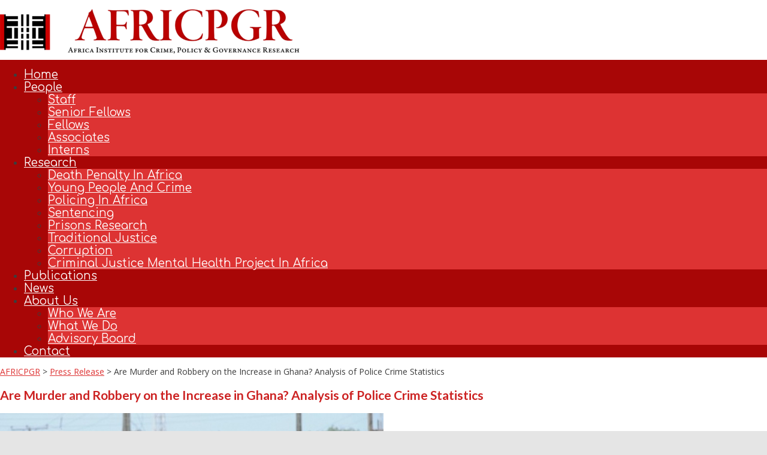

--- FILE ---
content_type: text/html; charset=UTF-8
request_url: https://africpgr.org/press-release/are-murder-and-robbery-on-the-increase-in-ghana-analysis-of-police-crime-statistics/
body_size: 13406
content:
<!DOCTYPE html>
<html lang="en">
<head>
	<meta charset="UTF-8">
	<meta name="viewport" content="width=device-width, initial-scale=1">
	<link rel="profile" href="https://gmpg.org/xfn/11">
	<link rel="pingback" href="https://cccj-africa.org/xmlrpc.php">
	<title>Are Murder and Robbery on the Increase in Ghana? Analysis of Police Crime Statistics &#8211; AFRICPGR</title>
<meta name='robots' content='max-image-preview:large' />
	<style>img:is([sizes="auto" i], [sizes^="auto," i]) { contain-intrinsic-size: 3000px 1500px }</style>
	<link rel='dns-prefetch' href='//cccj-africa.org' />
<link rel='dns-prefetch' href='//fonts.googleapis.com' />
<link rel="alternate" type="application/rss+xml" title="AFRICPGR &raquo; Feed" href="https://cccj-africa.org/feed/" />
<link rel="alternate" type="application/rss+xml" title="AFRICPGR &raquo; Comments Feed" href="https://cccj-africa.org/comments/feed/" />
<script type="text/javascript">
/* <![CDATA[ */
window._wpemojiSettings = {"baseUrl":"https:\/\/s.w.org\/images\/core\/emoji\/16.0.1\/72x72\/","ext":".png","svgUrl":"https:\/\/s.w.org\/images\/core\/emoji\/16.0.1\/svg\/","svgExt":".svg","source":{"concatemoji":"https:\/\/cccj-africa.org\/wp-includes\/js\/wp-emoji-release.min.js?ver=6.8.3"}};
/*! This file is auto-generated */
!function(s,n){var o,i,e;function c(e){try{var t={supportTests:e,timestamp:(new Date).valueOf()};sessionStorage.setItem(o,JSON.stringify(t))}catch(e){}}function p(e,t,n){e.clearRect(0,0,e.canvas.width,e.canvas.height),e.fillText(t,0,0);var t=new Uint32Array(e.getImageData(0,0,e.canvas.width,e.canvas.height).data),a=(e.clearRect(0,0,e.canvas.width,e.canvas.height),e.fillText(n,0,0),new Uint32Array(e.getImageData(0,0,e.canvas.width,e.canvas.height).data));return t.every(function(e,t){return e===a[t]})}function u(e,t){e.clearRect(0,0,e.canvas.width,e.canvas.height),e.fillText(t,0,0);for(var n=e.getImageData(16,16,1,1),a=0;a<n.data.length;a++)if(0!==n.data[a])return!1;return!0}function f(e,t,n,a){switch(t){case"flag":return n(e,"\ud83c\udff3\ufe0f\u200d\u26a7\ufe0f","\ud83c\udff3\ufe0f\u200b\u26a7\ufe0f")?!1:!n(e,"\ud83c\udde8\ud83c\uddf6","\ud83c\udde8\u200b\ud83c\uddf6")&&!n(e,"\ud83c\udff4\udb40\udc67\udb40\udc62\udb40\udc65\udb40\udc6e\udb40\udc67\udb40\udc7f","\ud83c\udff4\u200b\udb40\udc67\u200b\udb40\udc62\u200b\udb40\udc65\u200b\udb40\udc6e\u200b\udb40\udc67\u200b\udb40\udc7f");case"emoji":return!a(e,"\ud83e\udedf")}return!1}function g(e,t,n,a){var r="undefined"!=typeof WorkerGlobalScope&&self instanceof WorkerGlobalScope?new OffscreenCanvas(300,150):s.createElement("canvas"),o=r.getContext("2d",{willReadFrequently:!0}),i=(o.textBaseline="top",o.font="600 32px Arial",{});return e.forEach(function(e){i[e]=t(o,e,n,a)}),i}function t(e){var t=s.createElement("script");t.src=e,t.defer=!0,s.head.appendChild(t)}"undefined"!=typeof Promise&&(o="wpEmojiSettingsSupports",i=["flag","emoji"],n.supports={everything:!0,everythingExceptFlag:!0},e=new Promise(function(e){s.addEventListener("DOMContentLoaded",e,{once:!0})}),new Promise(function(t){var n=function(){try{var e=JSON.parse(sessionStorage.getItem(o));if("object"==typeof e&&"number"==typeof e.timestamp&&(new Date).valueOf()<e.timestamp+604800&&"object"==typeof e.supportTests)return e.supportTests}catch(e){}return null}();if(!n){if("undefined"!=typeof Worker&&"undefined"!=typeof OffscreenCanvas&&"undefined"!=typeof URL&&URL.createObjectURL&&"undefined"!=typeof Blob)try{var e="postMessage("+g.toString()+"("+[JSON.stringify(i),f.toString(),p.toString(),u.toString()].join(",")+"));",a=new Blob([e],{type:"text/javascript"}),r=new Worker(URL.createObjectURL(a),{name:"wpTestEmojiSupports"});return void(r.onmessage=function(e){c(n=e.data),r.terminate(),t(n)})}catch(e){}c(n=g(i,f,p,u))}t(n)}).then(function(e){for(var t in e)n.supports[t]=e[t],n.supports.everything=n.supports.everything&&n.supports[t],"flag"!==t&&(n.supports.everythingExceptFlag=n.supports.everythingExceptFlag&&n.supports[t]);n.supports.everythingExceptFlag=n.supports.everythingExceptFlag&&!n.supports.flag,n.DOMReady=!1,n.readyCallback=function(){n.DOMReady=!0}}).then(function(){return e}).then(function(){var e;n.supports.everything||(n.readyCallback(),(e=n.source||{}).concatemoji?t(e.concatemoji):e.wpemoji&&e.twemoji&&(t(e.twemoji),t(e.wpemoji)))}))}((window,document),window._wpemojiSettings);
/* ]]> */
</script>
<link rel='stylesheet' id='js_composer_front-css' href='https://cccj-africa.org/wp-content/plugins/js_composer/assets/css/js_composer.min.css?ver=4.11.2.1' type='text/css' media='all' />
<style id='wp-emoji-styles-inline-css' type='text/css'>

	img.wp-smiley, img.emoji {
		display: inline !important;
		border: none !important;
		box-shadow: none !important;
		height: 1em !important;
		width: 1em !important;
		margin: 0 0.07em !important;
		vertical-align: -0.1em !important;
		background: none !important;
		padding: 0 !important;
	}
</style>
<link rel='stylesheet' id='wp-block-library-css' href='https://cccj-africa.org/wp-includes/css/dist/block-library/style.min.css?ver=6.8.3' type='text/css' media='all' />
<style id='classic-theme-styles-inline-css' type='text/css'>
/*! This file is auto-generated */
.wp-block-button__link{color:#fff;background-color:#32373c;border-radius:9999px;box-shadow:none;text-decoration:none;padding:calc(.667em + 2px) calc(1.333em + 2px);font-size:1.125em}.wp-block-file__button{background:#32373c;color:#fff;text-decoration:none}
</style>
<style id='global-styles-inline-css' type='text/css'>
:root{--wp--preset--aspect-ratio--square: 1;--wp--preset--aspect-ratio--4-3: 4/3;--wp--preset--aspect-ratio--3-4: 3/4;--wp--preset--aspect-ratio--3-2: 3/2;--wp--preset--aspect-ratio--2-3: 2/3;--wp--preset--aspect-ratio--16-9: 16/9;--wp--preset--aspect-ratio--9-16: 9/16;--wp--preset--color--black: #000000;--wp--preset--color--cyan-bluish-gray: #abb8c3;--wp--preset--color--white: #ffffff;--wp--preset--color--pale-pink: #f78da7;--wp--preset--color--vivid-red: #cf2e2e;--wp--preset--color--luminous-vivid-orange: #ff6900;--wp--preset--color--luminous-vivid-amber: #fcb900;--wp--preset--color--light-green-cyan: #7bdcb5;--wp--preset--color--vivid-green-cyan: #00d084;--wp--preset--color--pale-cyan-blue: #8ed1fc;--wp--preset--color--vivid-cyan-blue: #0693e3;--wp--preset--color--vivid-purple: #9b51e0;--wp--preset--gradient--vivid-cyan-blue-to-vivid-purple: linear-gradient(135deg,rgba(6,147,227,1) 0%,rgb(155,81,224) 100%);--wp--preset--gradient--light-green-cyan-to-vivid-green-cyan: linear-gradient(135deg,rgb(122,220,180) 0%,rgb(0,208,130) 100%);--wp--preset--gradient--luminous-vivid-amber-to-luminous-vivid-orange: linear-gradient(135deg,rgba(252,185,0,1) 0%,rgba(255,105,0,1) 100%);--wp--preset--gradient--luminous-vivid-orange-to-vivid-red: linear-gradient(135deg,rgba(255,105,0,1) 0%,rgb(207,46,46) 100%);--wp--preset--gradient--very-light-gray-to-cyan-bluish-gray: linear-gradient(135deg,rgb(238,238,238) 0%,rgb(169,184,195) 100%);--wp--preset--gradient--cool-to-warm-spectrum: linear-gradient(135deg,rgb(74,234,220) 0%,rgb(151,120,209) 20%,rgb(207,42,186) 40%,rgb(238,44,130) 60%,rgb(251,105,98) 80%,rgb(254,248,76) 100%);--wp--preset--gradient--blush-light-purple: linear-gradient(135deg,rgb(255,206,236) 0%,rgb(152,150,240) 100%);--wp--preset--gradient--blush-bordeaux: linear-gradient(135deg,rgb(254,205,165) 0%,rgb(254,45,45) 50%,rgb(107,0,62) 100%);--wp--preset--gradient--luminous-dusk: linear-gradient(135deg,rgb(255,203,112) 0%,rgb(199,81,192) 50%,rgb(65,88,208) 100%);--wp--preset--gradient--pale-ocean: linear-gradient(135deg,rgb(255,245,203) 0%,rgb(182,227,212) 50%,rgb(51,167,181) 100%);--wp--preset--gradient--electric-grass: linear-gradient(135deg,rgb(202,248,128) 0%,rgb(113,206,126) 100%);--wp--preset--gradient--midnight: linear-gradient(135deg,rgb(2,3,129) 0%,rgb(40,116,252) 100%);--wp--preset--font-size--small: 13px;--wp--preset--font-size--medium: 20px;--wp--preset--font-size--large: 36px;--wp--preset--font-size--x-large: 42px;--wp--preset--spacing--20: 0.44rem;--wp--preset--spacing--30: 0.67rem;--wp--preset--spacing--40: 1rem;--wp--preset--spacing--50: 1.5rem;--wp--preset--spacing--60: 2.25rem;--wp--preset--spacing--70: 3.38rem;--wp--preset--spacing--80: 5.06rem;--wp--preset--shadow--natural: 6px 6px 9px rgba(0, 0, 0, 0.2);--wp--preset--shadow--deep: 12px 12px 50px rgba(0, 0, 0, 0.4);--wp--preset--shadow--sharp: 6px 6px 0px rgba(0, 0, 0, 0.2);--wp--preset--shadow--outlined: 6px 6px 0px -3px rgba(255, 255, 255, 1), 6px 6px rgba(0, 0, 0, 1);--wp--preset--shadow--crisp: 6px 6px 0px rgba(0, 0, 0, 1);}:where(.is-layout-flex){gap: 0.5em;}:where(.is-layout-grid){gap: 0.5em;}body .is-layout-flex{display: flex;}.is-layout-flex{flex-wrap: wrap;align-items: center;}.is-layout-flex > :is(*, div){margin: 0;}body .is-layout-grid{display: grid;}.is-layout-grid > :is(*, div){margin: 0;}:where(.wp-block-columns.is-layout-flex){gap: 2em;}:where(.wp-block-columns.is-layout-grid){gap: 2em;}:where(.wp-block-post-template.is-layout-flex){gap: 1.25em;}:where(.wp-block-post-template.is-layout-grid){gap: 1.25em;}.has-black-color{color: var(--wp--preset--color--black) !important;}.has-cyan-bluish-gray-color{color: var(--wp--preset--color--cyan-bluish-gray) !important;}.has-white-color{color: var(--wp--preset--color--white) !important;}.has-pale-pink-color{color: var(--wp--preset--color--pale-pink) !important;}.has-vivid-red-color{color: var(--wp--preset--color--vivid-red) !important;}.has-luminous-vivid-orange-color{color: var(--wp--preset--color--luminous-vivid-orange) !important;}.has-luminous-vivid-amber-color{color: var(--wp--preset--color--luminous-vivid-amber) !important;}.has-light-green-cyan-color{color: var(--wp--preset--color--light-green-cyan) !important;}.has-vivid-green-cyan-color{color: var(--wp--preset--color--vivid-green-cyan) !important;}.has-pale-cyan-blue-color{color: var(--wp--preset--color--pale-cyan-blue) !important;}.has-vivid-cyan-blue-color{color: var(--wp--preset--color--vivid-cyan-blue) !important;}.has-vivid-purple-color{color: var(--wp--preset--color--vivid-purple) !important;}.has-black-background-color{background-color: var(--wp--preset--color--black) !important;}.has-cyan-bluish-gray-background-color{background-color: var(--wp--preset--color--cyan-bluish-gray) !important;}.has-white-background-color{background-color: var(--wp--preset--color--white) !important;}.has-pale-pink-background-color{background-color: var(--wp--preset--color--pale-pink) !important;}.has-vivid-red-background-color{background-color: var(--wp--preset--color--vivid-red) !important;}.has-luminous-vivid-orange-background-color{background-color: var(--wp--preset--color--luminous-vivid-orange) !important;}.has-luminous-vivid-amber-background-color{background-color: var(--wp--preset--color--luminous-vivid-amber) !important;}.has-light-green-cyan-background-color{background-color: var(--wp--preset--color--light-green-cyan) !important;}.has-vivid-green-cyan-background-color{background-color: var(--wp--preset--color--vivid-green-cyan) !important;}.has-pale-cyan-blue-background-color{background-color: var(--wp--preset--color--pale-cyan-blue) !important;}.has-vivid-cyan-blue-background-color{background-color: var(--wp--preset--color--vivid-cyan-blue) !important;}.has-vivid-purple-background-color{background-color: var(--wp--preset--color--vivid-purple) !important;}.has-black-border-color{border-color: var(--wp--preset--color--black) !important;}.has-cyan-bluish-gray-border-color{border-color: var(--wp--preset--color--cyan-bluish-gray) !important;}.has-white-border-color{border-color: var(--wp--preset--color--white) !important;}.has-pale-pink-border-color{border-color: var(--wp--preset--color--pale-pink) !important;}.has-vivid-red-border-color{border-color: var(--wp--preset--color--vivid-red) !important;}.has-luminous-vivid-orange-border-color{border-color: var(--wp--preset--color--luminous-vivid-orange) !important;}.has-luminous-vivid-amber-border-color{border-color: var(--wp--preset--color--luminous-vivid-amber) !important;}.has-light-green-cyan-border-color{border-color: var(--wp--preset--color--light-green-cyan) !important;}.has-vivid-green-cyan-border-color{border-color: var(--wp--preset--color--vivid-green-cyan) !important;}.has-pale-cyan-blue-border-color{border-color: var(--wp--preset--color--pale-cyan-blue) !important;}.has-vivid-cyan-blue-border-color{border-color: var(--wp--preset--color--vivid-cyan-blue) !important;}.has-vivid-purple-border-color{border-color: var(--wp--preset--color--vivid-purple) !important;}.has-vivid-cyan-blue-to-vivid-purple-gradient-background{background: var(--wp--preset--gradient--vivid-cyan-blue-to-vivid-purple) !important;}.has-light-green-cyan-to-vivid-green-cyan-gradient-background{background: var(--wp--preset--gradient--light-green-cyan-to-vivid-green-cyan) !important;}.has-luminous-vivid-amber-to-luminous-vivid-orange-gradient-background{background: var(--wp--preset--gradient--luminous-vivid-amber-to-luminous-vivid-orange) !important;}.has-luminous-vivid-orange-to-vivid-red-gradient-background{background: var(--wp--preset--gradient--luminous-vivid-orange-to-vivid-red) !important;}.has-very-light-gray-to-cyan-bluish-gray-gradient-background{background: var(--wp--preset--gradient--very-light-gray-to-cyan-bluish-gray) !important;}.has-cool-to-warm-spectrum-gradient-background{background: var(--wp--preset--gradient--cool-to-warm-spectrum) !important;}.has-blush-light-purple-gradient-background{background: var(--wp--preset--gradient--blush-light-purple) !important;}.has-blush-bordeaux-gradient-background{background: var(--wp--preset--gradient--blush-bordeaux) !important;}.has-luminous-dusk-gradient-background{background: var(--wp--preset--gradient--luminous-dusk) !important;}.has-pale-ocean-gradient-background{background: var(--wp--preset--gradient--pale-ocean) !important;}.has-electric-grass-gradient-background{background: var(--wp--preset--gradient--electric-grass) !important;}.has-midnight-gradient-background{background: var(--wp--preset--gradient--midnight) !important;}.has-small-font-size{font-size: var(--wp--preset--font-size--small) !important;}.has-medium-font-size{font-size: var(--wp--preset--font-size--medium) !important;}.has-large-font-size{font-size: var(--wp--preset--font-size--large) !important;}.has-x-large-font-size{font-size: var(--wp--preset--font-size--x-large) !important;}
:where(.wp-block-post-template.is-layout-flex){gap: 1.25em;}:where(.wp-block-post-template.is-layout-grid){gap: 1.25em;}
:where(.wp-block-columns.is-layout-flex){gap: 2em;}:where(.wp-block-columns.is-layout-grid){gap: 2em;}
:root :where(.wp-block-pullquote){font-size: 1.5em;line-height: 1.6;}
</style>
<link rel='stylesheet' id='awsm-team-css' href='https://cccj-africa.org/wp-content/plugins/awsm-team-pro/css/team.min.css?ver=1.1' type='text/css' media='all' />
<link rel='stylesheet' id='contact-form-7-css' href='https://cccj-africa.org/wp-content/plugins/contact-form-7/includes/css/styles.css?ver=6.1.2' type='text/css' media='all' />
<link rel='stylesheet' id='ctf_styles-css' href='https://cccj-africa.org/wp-content/plugins/custom-twitter-feeds/css/ctf-styles.min.css?ver=2.3.1' type='text/css' media='all' />
<link rel='stylesheet' id='fontsforwebstyle-css' href='https://cccj-africa.org/wp-content/plugins/font/css/fontsforwebstyle.css?pver=7.5.1&#038;ver=6.8.3' type='text/css' media='all' />
<link rel='stylesheet' id='jquery-ui-css' href='https://cccj-africa.org/wp-content/plugins/font/css/start/jquery-ui-1.8.14.custom.css?ver=6.8.3' type='text/css' media='all' />
<link rel='stylesheet' id='colorpicker2-css' href='https://cccj-africa.org/wp-content/plugins/font/css/colorpicker.css?ver=6.8.3' type='text/css' media='all' />
<link rel='stylesheet' id='rotatingtweets-css' href='https://cccj-africa.org/wp-content/plugins/rotatingtweets/css/style.css?ver=6.8.3' type='text/css' media='all' />
<link rel='stylesheet' id='SFSImainCss-css' href='https://cccj-africa.org/wp-content/plugins/ultimate-social-media-icons/css/sfsi-style.css?ver=2.9.5' type='text/css' media='all' />
<link rel='stylesheet' id='wpcharming-style-css' href='https://cccj-africa.org/wp-content/themes/HumanRights/style.css?ver=6.8.3' type='text/css' media='all' />
<link rel='stylesheet' id='wpcharming-fontawesome-css' href='https://cccj-africa.org/wp-content/themes/HumanRights/assets/css/font-awesome.min.css?ver=4.2.0' type='text/css' media='all' />
<link rel='stylesheet' id='msl-main-css' href='https://cccj-africa.org/wp-content/plugins/master-slider/public/assets/css/masterslider.main.css?ver=3.11.0' type='text/css' media='all' />
<link rel='stylesheet' id='msl-custom-css' href='https://cccj-africa.org/wp-content/uploads/master-slider/custom.css?ver=2.5' type='text/css' media='all' />
<link rel='stylesheet' id='foundation-css' href='https://cccj-africa.org/wp-content/plugins/foundation-top-bar-navigation-menu/foundation/css/ftb.foundation.topbar.min.css?ver=5.5.2' type='text/css' media='screen,handheld' />
<link rel='stylesheet' id='bsf-Defaults-css' href='https://cccj-africa.org/wp-content/uploads/smile_fonts/Defaults/Defaults.css?ver=6.8.3' type='text/css' media='all' />
<link rel='stylesheet' id='redux-google-fonts-css' href='https://fonts.googleapis.com/css?family=Open+Sans%3A300%2C400%2C600%2C700%2C800%2C300italic%2C400italic%2C600italic%2C700italic%2C800italic%7CLato%3A100%2C300%2C400%2C700%2C900%2C100italic%2C300italic%2C400italic%2C700italic%2C900italic%7CComfortaa%3A400&#038;subset=latin-ext&#038;ver=6.8.3' type='text/css' media='all' />
<script type="text/javascript" id="jquery-core-js-extra">
/* <![CDATA[ */
var header_fixed_setting = {"fixed_header":"1"};
/* ]]> */
</script>
<script type="text/javascript" src="https://cccj-africa.org/wp-includes/js/jquery/jquery.min.js?ver=3.7.1" id="jquery-core-js"></script>
<script type="text/javascript" src="https://cccj-africa.org/wp-includes/js/jquery/jquery-migrate.min.js?ver=3.4.1" id="jquery-migrate-js"></script>
<script type="text/javascript" src="https://cccj-africa.org/wp-content/plugins/font/js/jquery.fcarousel.min.js?ver=6.8.3" id="jquery-fcarousel-js"></script>
<script type="text/javascript" src="https://cccj-africa.org/wp-includes/js/jquery/ui/core.min.js?ver=1.13.3" id="jquery-ui-core-js"></script>
<script type="text/javascript" src="https://cccj-africa.org/wp-includes/js/jquery/ui/mouse.min.js?ver=1.13.3" id="jquery-ui-mouse-js"></script>
<script type="text/javascript" src="https://cccj-africa.org/wp-includes/js/jquery/ui/draggable.min.js?ver=1.13.3" id="jquery-ui-draggable-js"></script>
<script type="text/javascript" src="https://cccj-africa.org/wp-includes/js/jquery/ui/slider.min.js?ver=1.13.3" id="jquery-ui-slider-js"></script>
<script type="text/javascript" src="https://cccj-africa.org/wp-content/plugins/font/js/colorpicker.js?ver=6.8.3" id="colorpicker2-js"></script>
<script type="text/javascript" src="https://cccj-africa.org/wp-includes/js/jquery/ui/sortable.min.js?ver=1.13.3" id="jquery-ui-sortable-js"></script>
<script type="text/javascript" src="https://cccj-africa.org/wp-content/plugins/font/js/jquery.fontPlugin.js?pver=7.5.1&amp;ver=6.8.3" id="font-plugin-js"></script>
<script type="text/javascript" src="https://cccj-africa.org/wp-content/plugins/font/js/pluginscripts.js?pver=7.5.1&amp;ver=6.8.3" id="pluginscripts-js"></script>
<script type="text/javascript" src="https://cccj-africa.org/wp-content/themes/HumanRights/assets/js/modernizr.min.js?ver=2.6.2" id="wpcharming-modernizr-js"></script>
<link rel="https://api.w.org/" href="https://cccj-africa.org/wp-json/" /><link rel="alternate" title="JSON" type="application/json" href="https://cccj-africa.org/wp-json/wp/v2/posts/1787" /><link rel="EditURI" type="application/rsd+xml" title="RSD" href="https://cccj-africa.org/xmlrpc.php?rsd" />
<meta name="generator" content="WordPress 6.8.3" />
<link rel="canonical" href="https://cccj-africa.org/press-release/are-murder-and-robbery-on-the-increase-in-ghana-analysis-of-police-crime-statistics/" />
<link rel='shortlink' href='https://cccj-africa.org/?p=1787' />
<link rel="alternate" title="oEmbed (JSON)" type="application/json+oembed" href="https://cccj-africa.org/wp-json/oembed/1.0/embed?url=https%3A%2F%2Fcccj-africa.org%2Fpress-release%2Fare-murder-and-robbery-on-the-increase-in-ghana-analysis-of-police-crime-statistics%2F" />
<link rel="alternate" title="oEmbed (XML)" type="text/xml+oembed" href="https://cccj-africa.org/wp-json/oembed/1.0/embed?url=https%3A%2F%2Fcccj-africa.org%2Fpress-release%2Fare-murder-and-robbery-on-the-increase-in-ghana-analysis-of-police-crime-statistics%2F&#038;format=xml" />

<link rel="stylesheet" href="https://cccj-africa.org/wp-content/plugins/count-per-day/counter.css" type="text/css" />
<style type="text/css">PICK AN ELEMENT NOW - or type CSS selector(advanced) {
font-size: 30px !important;
color: #444 !important;
}
DIV DIV DIV STRONG A#wsb-button-00000000-0000-0000-0000-000430953543.wsb-button.customStyle {
font-size: px !important;
color: #043f73 !important;
}
MAIN ARTICLE DIV.entry-content DIV.wsb-canvas-page.page DIV#wsb-canvas-template-container, DIV DIV DIV STRONG A#wsb-button-00000000-0000-0000-0000-000430945050.wsb-button.customStyle, DIV DIV DIV STRONG A#wsb-button-00000000-0000-0000-0000-000430939852.wsb-button.customStyle, DIV DIV DIV STRONG A#wsb-button-00000000-0000-0000-0000-000430924020.wsb-button.customStyle, DIV DIV DIV STRONG A#wsb-button-00000000-0000-0000-0000-000430921550.wsb-button.customStyle, DIV DIV DIV.ui-draggable.ui-draggable-handle DIV.wsb-element-button DIV, DIV DIV DIV.ui-draggable.ui-draggable-handle STRONG A#wsb-button-00000000-0000-0000-0000-000430931828.wsb-button.customStyle {
color: #00194a !important;
top: 1px !important;
left: 0px !important;
position: relative !important;
}
DIV DIV P STRONG A.wsb-button.customStyle {
color: #00194a !important;
}
DIV DIV DIV STRONG A#wsb-button-00000000-0000-0000-0000-000430958440.wsb-button.customStyle, DIV DIV DIV STRONG A#wsb-button-00000000-0000-0000-0000-000430950570.wsb-button.customStyle {
color: #00194a !important;
}
DIV DIV DIV STRONG A#wsb-button-00000000-0000-0000-0000-000430953543.wsb-button.customStyle..ui-draggable.ui-draggable-handle {
}
DIV DIV STRONG A.wsb-button.customStyle..ui-draggable.ui-draggable-handle SPAN.button-content.wsb-button-content {
color: #0c002e !important;
}
DIV DIV DIV DIV.wsb-element-button DIV {
color: #001a4a !important;
}
UL LI UL.sub-menu LI.menu-item.menu-item-type-post_type.menu-item-object-page.menu-item-1197 A {
color: #ffffff !important;
}
HTML BODY.page-template-default.page.page-id-1628.logged-in.admin-bar._masterslider._msp_version_3.0.6.styles.layout-boxed.chrome.windows.wpb-js-composer.js-comp-ver-4.11.2.1.vc_responsive.customize-support.AVAST_PAM_nonloginform DIV.draggableModal.ui-draggable A#upgradeToProButton.overlay_url {
}
UL LI UL.sub-menu LI.menu-item.menu-item-type-post_type.menu-item-object-page.menu-item-1337 A {
}
UL LI UL.sub-menu LI.menu-item.menu-item-type-post_type.menu-item-object-page.menu-item-1337 A {
}
UL LI UL.sub-menu LI.menu-item.menu-item-type-post_type.menu-item-object-page.menu-item-1337 A {
color: #ffffff !important;
}
UL LI UL.sub-menu LI.menu-item.menu-item-type-post_type.menu-item-object-page.menu-item-1321 A {
color: #ffffff !important;
}
UL LI UL.sub-menu LI.menu-item.menu-item-type-post_type.menu-item-object-page.menu-item-1359 A {
color: #ffffff !important;
}
UL LI UL.sub-menu LI.menu-item.menu-item-type-post_type.menu-item-object-page.menu-item-1631 A {
color: #ffffff !important;
}
UL LI UL.sub-menu LI.menu-item.menu-item-type-custom.menu-item-object-custom.menu-item-1075 A {
color: #ffffff !important;
}
UL LI UL.sub-menu LI.menu-item.menu-item-type-custom.menu-item-object-custom.menu-item-1074 A {
color: #ffffff !important;
}
UL LI UL.sub-menu LI.menu-item.menu-item-type-custom.menu-item-object-custom.menu-item-1298 A {
color: #ffffff !important;
}
UL LI UL.sub-menu LI.menu-item.menu-item-type-custom.menu-item-object-custom.menu-item-1299 A {
color: #ffffff !important;
}
UL LI UL.sub-menu LI.menu-item.menu-item-type-custom.menu-item-object-custom.menu-item-1301 A {
color: #ffffff !important;
}
UL LI UL.sub-menu LI.color.white.menu-item.menu-item-type-custom.menu-item-object-custom.menu-item-1300 A {
color: #ffffff !important;
}
UL LI UL.sub-menu LI.color.white.menu-item.menu-item-type-post_type.menu-item-object-page.menu-item-1500 A {
color: #ffffff !important;
}
UL LI UL.sub-menu LI.menu-item.menu-item-type-post_type.menu-item-object-page.menu-item-1310 A {
color: #ffffff !important;
}
UL LI UL.sub-menu LI.menu-item.menu-item-type-post_type.menu-item-object-page.menu-item-1184 A {
color: #ffffff !important;
}
UL LI UL.sub-menu LI.menu-item.menu-item-type-post_type.menu-item-object-page.menu-item-1125 A {
color: #ffffff !important;
}
</style><script>var ms_grabbing_curosr = 'https://cccj-africa.org/wp-content/plugins/master-slider/public/assets/css/common/grabbing.cur', ms_grab_curosr = 'https://cccj-africa.org/wp-content/plugins/master-slider/public/assets/css/common/grab.cur';</script>
<meta name="generator" content="MasterSlider 3.11.0 - Responsive Touch Image Slider | avt.li/msf" />

<!-- WP Menubar 5.9.4: start CSS -->
<!-- WP Menubar 5.9.4: end CSS -->
<meta property="og:image:secure_url" content="https://cccj-africa.org/wp-content/uploads/2019/01/police-arrest.jpg" data-id="sfsi"><meta property="twitter:card" content="summary_large_image" data-id="sfsi"><meta property="twitter:image" content="https://cccj-africa.org/wp-content/uploads/2019/01/police-arrest.jpg" data-id="sfsi"><meta property="og:image:type" content="" data-id="sfsi" /><meta property="og:image:width" content="640" data-id="sfsi" /><meta property="og:image:height" content="400" data-id="sfsi" /><meta property="og:url" content="https://cccj-africa.org/press-release/are-murder-and-robbery-on-the-increase-in-ghana-analysis-of-police-crime-statistics/" data-id="sfsi" /><meta property="og:description" content="
 In this research brief, Dr Tankebe and Dr  Boakye analyse trends in violent crimes in Ghana between 2012 and 2018.  They focus specifically on robbery and murder cases as recorded by the  Ghana Police Service.  The results show  there were 6.5 robberies per 100,000 population in  2018, the highest robbery rate in 7 years. 



However, murder rates pointed in the opposite direction: there were 1.8 murders per 100, 000  population in 2018, the lowest in 7 years. 



As the authors point out, these are national figures and it will be important for additional analysis to identify particular places and times that these crimes are concentrated. Such knowledge can help police managers target their limited resources more effectively. 



Download Report below:



Africpgr Research Brief Series_No 1_Jan2019Download
" data-id="sfsi" /><meta property="og:title" content="Are Murder and Robbery on the Increase in Ghana? Analysis of Police Crime Statistics" data-id="sfsi" /><!--[if lt IE 9]><script src="https://cccj-africa.org/wp-content/themes/HumanRights/assets/js/html5.min.js"></script><![endif]-->
	<link rel="shortcut icon" href="https://cccj-africa.org/wp-content/uploads/2017/06/AFRICPGR_favi-03-1.png">
	<link rel="apple-touch-icon-precomposed" href="https://cccj-africa.org/wp-content/uploads/2017/06/AFRICPGR_favi-03.png">
<style id="theme_option_custom_css" type="text/css">
 .nav-list { background-color: #CCCCCC; border-top: 1px solid #000000; border-bottom: 1px solid #000000; } .menu-item .menu-item-type-post_type .menu-item-object-page .menu-item-1014 .sub-menu { color: #000000; } 
</style>
<script async src="//pagead2.googlesyndication.com/pagead/js/adsbygoogle.js"></script>
<script>
  (adsbygoogle = window.adsbygoogle || []).push({
    google_ad_client: "ca-pub-3632368078071625",
    enable_page_level_ads: true
  });
</script><meta name="generator" content="Powered by Visual Composer - drag and drop page builder for WordPress."/>
<!--[if lte IE 9]><link rel="stylesheet" type="text/css" href="https://cccj-africa.org/wp-content/plugins/js_composer/assets/css/vc_lte_ie9.min.css" media="screen"><![endif]--><!--[if IE  8]><link rel="stylesheet" type="text/css" href="https://cccj-africa.org/wp-content/plugins/js_composer/assets/css/vc-ie8.min.css" media="screen"><![endif]-->		<script type="text/javascript">
			var ajaxproxy = 'https://cccj-africa.org/wp-admin/admin-ajax.php';
			var fontBlogUrl = 'https://cccj-africa.org';
			var fontBlogName = 'AFRICPGR';
			var fontPluginVersion = '7.5.1';
		</script>
				<style type="text/css" id="wp-custom-css">
			/*
You can add your own CSS here.

Click the help icon above to learn more.
*/
		</style>
		<style type="text/css" title="dynamic-css" class="options-output">.site-branding{margin-right:0;margin-bottom:0;margin-left:0;}a, .primary-color, .wpc-menu.wpc-menu-mobile li.current-menu-item a, .wpc-menu.wpc-menu-mobile li li.current-menu-item a,
                                                      .wpc-menu.wpc-menu-mobile a:hover, .topbar-menu li a:hover, .nav-social a:hover, .entry-footer .post-categories li a:hover, .entry-footer .post-tags li a:hover,
                                                      .medium-heading-inverted, .grid-item .grid-title a:hover, .heading-404, .widget a:hover, .widget #calendar_wrap a,
                                                      .widget_recent_comments a, #secondary .widget.widget_nav_menu ul li a:hover, #secondary .widget.widget_nav_menu ul li.current-menu-item a,
                                                      .iconbox-wrapper .iconbox-icon .primary, .iconbox-wrapper .iconbox-image .primary, .iconbox-wrapper a:hover, .breadcrumbs a:hover,
                                                      .header-contact-wrapper li .box-icon i
                                                      {color:#dd3333;}input[type="reset"], input[type="submit"], input[type="submit"], .header-right .header-contact-box .box-icon i,
                                                      .wpc-menu ul li, .loop-pagination a:hover, .loop-pagination span:hover, .loop-pagination a.current, .loop-pagination span.current,
                                                      .footer-connect .footer-social a:hover i, .entry-content .wpb_content_element .wpb_tour_tabs_wrapper .wpb_tabs_nav li.ui-tabs-active a, .entry-content .wpb_content_element .wpb_accordion_header li.ui-tabs-active a,
                                                      .btn, .btn-primary, .custom-heading .heading-line, .custom-heading .heading-line.primary
                                                      {background-color:#dd3333;}textarea:focus,
                                                        input[type="date"]:focus,
                                                        input[type="datetime"]:focus,
                                                        input[type="datetime-local"]:focus,
                                                        input[type="email"]:focus,
                                                        input[type="month"]:focus,
                                                        input[type="number"]:focus,
                                                        input[type="password"]:focus,
                                                        input[type="search"]:focus,
                                                        input[type="tel"]:focus,
                                                        input[type="text"]:focus,
                                                        input[type="time"]:focus,
                                                        input[type="url"]:focus,
                                                        input[type="week"]:focus, .header-right .header-contact-box .box-icon,
                                                        .wpc-menu > li:hover > a, .wpc-menu > li.current-menu-item > a, .wpc-menu > li.current-menu-ancestor > a,
                                                        .entry-content blockquote{border-color:#dd3333;}#secondary .widget.widget_nav_menu ul li.current-menu-item a:before {border-left-color:#dd3333;}.secondary-color, #comments .comment .comment-wrapper .comment-meta .comment-time:hover, #comments .comment .comment-wrapper .comment-meta .comment-reply-link:hover, #comments .comment .comment-wrapper .comment-meta .comment-edit-link:hover,
                                                      .iconbox-wrapper .iconbox-icon .secondary, .iconbox-wrapper .iconbox-image .secondary{color:#aa0505;}.btn-secondary, .custom-heading .heading-line.secondary{background-color:#aa0505;}.entry-meta .sticky-label,.inverted-column > .wpb_wrapper, .inverted-row{background-color:#f4f3ee;}.site{background-color:#ffffff;}.layout-boxed{background-color:#e5e5e5;background-repeat:repeat;background-size:inherit;background-attachment:inherit;background-position:left top;}body{font-family:Open Sans;font-weight:400;color:#3d3d3d;font-size:14px;}h1,h2,h3,h4,h5,h6,.wpc-menu a{font-family:Lato;color:#cc2222;}.header-right{margin-top:25px;margin-right:0;margin-bottom:0;margin-left:0;}.site-header{background-color:#ffffff;}.site-header, .site-header p, .header-right .header-contact-box .box-text .contact-text{color:#777777;}.topbar-menu li a{color:#777777;}.header-right .header-contact-box .box-text .contact-phone{color:#222222;}.wpc-menu a{font-family:Comfortaa;text-transform:capitalize;font-weight:400;font-style:normal;color:#ffffff;font-size:19px;}.main-navigation{background-color:#a80606;}.main-navigation{border-top:3px solid #ffffff;}.nav-social a{color:#ffffff;}</style>
<!-- Styles cached and displayed inline for speed. Generated by http://stylesplugin.com -->
<style type="text/css" id="styles-plugin-css">

</style>
<noscript><style type="text/css"> .wpb_animate_when_almost_visible { opacity: 1; }</style></noscript></head>

<body data-rsssl=1 class="wp-singular post-template-default single single-post postid-1787 single-format-standard wp-theme-HumanRights _masterslider _ms_version_3.11.0 sfsi_actvite_theme_default styles layout-boxed chrome wpb-js-composer js-comp-ver-4.11.2.1 vc_responsive">
<div id="page" class="hfeed site">
	<a class="skip-link screen-reader-text" href="#content">Skip to content</a>	
	<header id="masthead" class="site-header" role="banner">
		<div class="container">
						<div class="header-left">
				<div class="site-branding">
										<a href="https://cccj-africa.org/" title="AFRICPGR" rel="home">
						<img src="https://cccj-africa.org/wp-content/uploads/2018/03/AFRICPGR-08-e1520422238779.png" alt="AFRICPGR" />
					</a>
									</div><!-- /.site-branding -->
			</div>
					</div>
	</header><!-- #masthead -->
	<nav id="site-navigation" class="main-navigation fixed-on" role="navigation">
		<div class="container">
						<div id="nav-toggle"><i class="fa fa-bars"></i></div>
			<ul class="wpc-menu">	
		   	   <li id="menu-item-1026" class="menu-item menu-item-type-post_type menu-item-object-page menu-item-home menu-item-1026"><a href="https://cccj-africa.org/">Home</a></li>
<li id="menu-item-1016" class="menu-item menu-item-type-post_type menu-item-object-page menu-item-has-children menu-item-1016"><a href="https://cccj-africa.org/people/">People</a>
<ul class="sub-menu">
	<li id="menu-item-1197" class="submenucolor menu-item menu-item-type-post_type menu-item-object-page menu-item-1197"><a href="https://cccj-africa.org/staff/">Staff</a></li>
	<li id="menu-item-1337" class="menu-item menu-item-type-post_type menu-item-object-page menu-item-1337"><a href="https://cccj-africa.org/director/">Senior Fellows</a></li>
	<li id="menu-item-1321" class="menu-item menu-item-type-post_type menu-item-object-page menu-item-1321"><a href="https://cccj-africa.org/fellows/">Fellows</a></li>
	<li id="menu-item-1359" class="menu-item menu-item-type-post_type menu-item-object-page menu-item-1359"><a href="https://cccj-africa.org/associates/">Associates</a></li>
	<li id="menu-item-1631" class="menu-item menu-item-type-post_type menu-item-object-page menu-item-1631"><a href="https://cccj-africa.org/interns/">Interns</a></li>
</ul>
</li>
<li id="menu-item-1015" class="menu-item menu-item-type-post_type menu-item-object-page menu-item-has-children menu-item-1015"><a href="https://cccj-africa.org/research/">Research</a>
<ul class="sub-menu">
	<li id="menu-item-1075" class="menu-item menu-item-type-custom menu-item-object-custom menu-item-1075"><a href="https://cccj-africa.org/practice-areas/death-penalty-in-africa/">Death Penalty in Africa</a></li>
	<li id="menu-item-1074" class="menu-item menu-item-type-custom menu-item-object-custom menu-item-1074"><a href="https://cccj-africa.org/practice-areas/juvenile-delinquency/">Young People and Crime</a></li>
	<li id="menu-item-1298" class="menu-item menu-item-type-custom menu-item-object-custom menu-item-1298"><a href="https://cccj-africa.org/practice-areas/policing-in-africa/">Policing In Africa</a></li>
	<li id="menu-item-1299" class="menu-item menu-item-type-custom menu-item-object-custom menu-item-1299"><a href="https://cccj-africa.org/practice-areas/sentencing/">Sentencing</a></li>
	<li id="menu-item-1301" class="menu-item menu-item-type-custom menu-item-object-custom menu-item-1301"><a href="https://cccj-africa.org/practice-areas/prisons-research/">Prisons Research</a></li>
	<li id="menu-item-1300" class="color white menu-item menu-item-type-custom menu-item-object-custom menu-item-1300"><a href="https://cccj-africa.org/practice-areas/traditional-justice-in-informal-urban-settlements-in-ghana/">Traditional Justice</a></li>
	<li id="menu-item-1500" class="color white menu-item menu-item-type-post_type menu-item-object-page menu-item-1500"><a href="https://cccj-africa.org/practice-areas/corruption/">Corruption</a></li>
	<li id="menu-item-1768" class="menu-item menu-item-type-post_type menu-item-object-page menu-item-1768"><a href="https://cccj-africa.org/criminal-justice-mental-health-project-in-africa/">Criminal Justice Mental Health Project in Africa</a></li>
</ul>
</li>
<li id="menu-item-1014" class="menu-item menu-item-type-post_type menu-item-object-page menu-item-1014"><a href="https://cccj-africa.org/publications/">Publications</a></li>
<li id="menu-item-1537" class="menu-item menu-item-type-post_type menu-item-object-page menu-item-1537"><a href="https://cccj-africa.org/news/">News</a></li>
<li id="menu-item-1017" class="menu-item menu-item-type-post_type menu-item-object-page menu-item-has-children menu-item-1017"><a href="https://cccj-africa.org/about-us/">About us</a>
<ul class="sub-menu">
	<li id="menu-item-1310" class="menu-item menu-item-type-post_type menu-item-object-page menu-item-1310"><a href="https://cccj-africa.org/about-us/who-we-are/">Who We Are</a></li>
	<li id="menu-item-1184" class="menu-item menu-item-type-post_type menu-item-object-page menu-item-1184"><a href="https://cccj-africa.org/what-we-do/">What We Do</a></li>
	<li id="menu-item-1125" class="menu-item menu-item-type-post_type menu-item-object-page menu-item-1125"><a href="https://cccj-africa.org/advisory-board/">Advisory Board</a></li>
</ul>
</li>
<li id="menu-item-1228" class="menu-item menu-item-type-post_type menu-item-object-page menu-item-1228"><a href="https://cccj-africa.org/contact/">Contact</a></li>
		    </ul>
						
						<ul class="nav-social">
				<a target="_blank" href="http://Twitter.com/africpgr1" title="Twitter"><i class="fa fa-twitter"></i></a> 				<a target="_blank" href="http://facebook.com/africpgr" title="Facebook"><i class="fa fa-facebook-official"></i></a> 				<a target="_blank" href="#" title="Linkedin"><i class="fa fa-linkedin-square"></i></a> 																								<a target="_blank" href="#" title="Youtube"><i class="fa fa-youtube-play"></i></a> 							</ul>
			
		</div>
	</nav><!-- #site-navigation -->

	<div id="content" class="site-content">	
				<div class="breadcrumbs">
				<div class="container">
					<!-- Breadcrumb NavXT 7.4.1 -->
<span property="itemListElement" typeof="ListItem"><a property="item" typeof="WebPage" title="Go to AFRICPGR." href="https://cccj-africa.org" class="home" ><span property="name">AFRICPGR</span></a><meta property="position" content="1"></span> &gt; <span property="itemListElement" typeof="ListItem"><a property="item" typeof="WebPage" title="Go to the Press Release Category archives." href="https://cccj-africa.org/category/press-release/" class="taxonomy category" ><span property="name">Press Release</span></a><meta property="position" content="2"></span> &gt; <span property="itemListElement" typeof="ListItem"><span property="name" class="post post-post current-item">Are Murder and Robbery on the Increase in Ghana? Analysis of Police Crime Statistics</span><meta property="url" content="https://cccj-africa.org/press-release/are-murder-and-robbery-on-the-increase-in-ghana-analysis-of-police-crime-statistics/"><meta property="position" content="3"></span>				</div>
			</div>
			
	<div id="content-wrap" class="container right-sidebar">
		<div id="primary" class="content-area">
			<main id="main" class="site-main" role="main">

				
					<article id="post-1787" class="post-1787 post type-post status-publish format-standard has-post-thumbnail hentry category-press-release">

	<header class="entry-header">
		<h1 class="entry-title">Are Murder and Robbery on the Increase in Ghana? Analysis of Police Crime Statistics</h1>
		<div class="entry-meta">
			<span class="byline"> Posted by <span class="author vcard"><a class="url fn n" href="https://cccj-africa.org/author/admin/">CCCJ GHANA</a></span></span><span class="posted-on"> on <a href="https://cccj-africa.org/press-release/are-murder-and-robbery-on-the-increase-in-ghana-analysis-of-police-crime-statistics/" rel="bookmark"><time class="entry-date published updated" datetime="2019-01-24T12:10:32+00:00">January 24, 2019</time></a></span>		</div><!-- .entry-meta -->

	</header><!-- .entry-header -->
	
	<div class="post-thumbnail"><img width="640" height="400" src="https://cccj-africa.org/wp-content/uploads/2019/01/police-arrest-640x400.jpg" class="attachment-blog-large size-blog-large wp-post-image" alt="" decoding="async" fetchpriority="high" srcset="https://cccj-africa.org/wp-content/uploads/2019/01/police-arrest.jpg 640w, https://cccj-africa.org/wp-content/uploads/2019/01/police-arrest-300x188.jpg 300w" sizes="(max-width: 640px) 100vw, 640px" /></div>
	<div class="entry-content">
		
<p> In this research brief, Dr Tankebe and Dr  Boakye analyse trends in violent crimes in Ghana between 2012 and 2018.  They focus specifically on robbery and murder cases as recorded by the  Ghana Police Service.  The results <g class="gr_ gr_9 gr-alert gr_gramm gr_inline_cards gr_run_anim Style multiReplace" id="9" data-gr-id="9">show  there</g> were 6.5 robberies per 100,000 population in  2018, the highest robbery rate in 7 years. </p>



<p>However, murder rates pointed in the opposite direction: there were 1.8 murders per 100, 000  population in 2018, the lowest in 7 years. </p>



<p>As the authors point out, these are national figures and it will be important for additional analysis to identify particular places and times that these crimes are concentrated. Such knowledge can help police managers target their limited resources more effectively. </p>



<p><strong>Download Report below:</strong></p>



<div class="wp-block-file"><a href="https://cccj-africa.org/wp-content/uploads/2019/01/Africpgr-Research-Brief-Series_No-1_Jan2019.pdf">Africpgr Research Brief Series_No 1_Jan2019</a><a href="https://cccj-africa.org/wp-content/uploads/2019/01/Africpgr-Research-Brief-Series_No-1_Jan2019.pdf" class="wp-block-file__button" download>Download</a></div>
			</div><!-- .entry-content -->

	<footer class="entry-footer">
			
	<i class="fa fa-file"></i> <ul class="post-categories">
	<li><a href="https://cccj-africa.org/category/press-release/" rel="category tag">Press Release</a></li></ul>	
	
		</footer><!-- .entry-footer -->
</article><!-- #post-## -->

					
				
			</main><!-- #main -->
		</div><!-- #primary -->
		<div id="secondary" class="widget-area sidebar" role="complementary">
	<aside id="wpc_posts-2" class="widget widget_wpc_posts"><h4 class="widget-title">Recent News</h4>
        <ul class="widget-posts-list">                <li class="">
                    <img width="150" height="150" src="https://cccj-africa.org/wp-content/uploads/2019/11/trotro-150x150.jpg" class="attachment-thumbnail size-thumbnail wp-post-image" alt="" decoding="async" loading="lazy" srcset="https://cccj-africa.org/wp-content/uploads/2019/11/trotro-150x150.jpg 150w, https://cccj-africa.org/wp-content/uploads/2019/11/trotro-160x160.jpg 160w, https://cccj-africa.org/wp-content/uploads/2019/11/trotro-500x500.jpg 500w" sizes="auto, (max-width: 150px) 100vw, 150px" />                    <a href="https://cccj-africa.org/research/commercial-vehicle-drivers-trotro-drivers-who-experience-police-corruption-are-more-likely-to-break-traffic-laws-research/" title="Commercial vehicle drivers (&#8216;trotro&#8217; drivers) who experience police corruption are more likely to break traffic laws &#8211; Research">Commercial vehicle drivers (&#8216;trotro&#8217; drivers) who experience police corruption are more likely to break traffic laws &#8211; Research</a>
                    <div class="clear"></div>
                </li>
                                <li class="light-bg">
                    <img width="150" height="150" src="https://cccj-africa.org/wp-content/uploads/2019/11/PRISONS-SERVICE-150x150.jpg" class="attachment-thumbnail size-thumbnail wp-post-image" alt="" decoding="async" loading="lazy" srcset="https://cccj-africa.org/wp-content/uploads/2019/11/PRISONS-SERVICE-150x150.jpg 150w, https://cccj-africa.org/wp-content/uploads/2019/11/PRISONS-SERVICE-160x160.jpg 160w" sizes="auto, (max-width: 150px) 100vw, 150px" />                    <a href="https://cccj-africa.org/research/study-looks-at-support-for-offender-rehabilitation-among-ghanaian-prison-officers/" title="Study looks at support for offender rehabilitation among Ghanaian prison officers">Study looks at support for offender rehabilitation among Ghanaian prison officers</a>
                    <div class="clear"></div>
                </li>
                                <li class="">
                    <img width="150" height="150" src="https://cccj-africa.org/wp-content/uploads/2019/11/4482220778707_2068832800413-150x150.jpg" class="attachment-thumbnail size-thumbnail wp-post-image" alt="" decoding="async" loading="lazy" srcset="https://cccj-africa.org/wp-content/uploads/2019/11/4482220778707_2068832800413-150x150.jpg 150w, https://cccj-africa.org/wp-content/uploads/2019/11/4482220778707_2068832800413-160x160.jpg 160w" sizes="auto, (max-width: 150px) 100vw, 150px" />                    <a href="https://cccj-africa.org/research/young-educated-ghanaians-are-likely-to-report-corruption-activities-study/" title="A new study on what motivates young educated Ghanaians to report corruption to anti-corruption agencies">A new study on what motivates young educated Ghanaians to report corruption to anti-corruption agencies</a>
                    <div class="clear"></div>
                </li>
                                <li class="light-bg">
                    <img width="150" height="150" src="https://cccj-africa.org/wp-content/uploads/2019/11/file-20190812-71909-l8xhrx-150x150.jpg" class="attachment-thumbnail size-thumbnail wp-post-image" alt="" decoding="async" loading="lazy" srcset="https://cccj-africa.org/wp-content/uploads/2019/11/file-20190812-71909-l8xhrx-150x150.jpg 150w, https://cccj-africa.org/wp-content/uploads/2019/11/file-20190812-71909-l8xhrx-160x160.jpg 160w, https://cccj-africa.org/wp-content/uploads/2019/11/file-20190812-71909-l8xhrx-500x500.jpg 500w" sizes="auto, (max-width: 150px) 100vw, 150px" />                    <a href="https://cccj-africa.org/press-release/how-young-educated-ghanaians-view-corruption/" title="How young educated Ghanaians view corruption">How young educated Ghanaians view corruption</a>
                    <div class="clear"></div>
                </li>
                
        </ul></aside></div><!-- #secondary -->
	</div> <!-- /#content-wrap -->

	</div><!-- #content -->
	
	<div class="clear"></div>
	
		<div class="footer-connect">
		<div class="container">

			
						<div class="footer-subscribe">
				<form action="" method="post" id="mc-embedded-subscribe-form" name="mc-embedded-subscribe-form" class="" target="_blank" novalidate>
					 <label for="email_subscribe">Newsletter</label> 					<input type="text" value="" name="EMAIL" class="subs_input" id="mce-EMAIL" placeholder="Enter your e-mail address" required="true">
					<input type="submit" name="subscribe" value="Subscribe" class="btn btn-light">
				 </form>
			</div>
			
						<div class="footer-social">
				 <label for="">africpgr Social</label> 				<a target="_blank" href="http://Twitter.com/africpgr1" title="Twitter"><i class="fa fa-twitter"></i></a> 				<a target="_blank" href="http://facebook.com/africpgr" title="Facebook"><i class="fa fa-facebook-official"></i></a> 				<a target="_blank" href="#" title="Linkedin"><i class="fa fa-linkedin-square"></i></a> 												<a target="_blank" href="#" title="Google Plus"><i class="fa fa-google-plus"></i></a> 												<a target="_blank" href="#" title="Youtube"><i class="fa fa-youtube-play"></i></a> 							</div>
					</div>
	</div>
	
	<footer id="colophon" class="site-footer" role="contentinfo">
		<div class="container">
			
						<div class="footer-widgets-area">
													<div class="sidebar-footer footer-columns footer-4-columns clearfix">
													<div id="footer-1" class="footer-1 footer-column widget-area" role="complementary">
								<aside id="text-12" class="widget widget_text"><h3 class="widget-title">About AFRICPGR</h3>			<div class="textwidget"><p>The institute aims to promote high quality research and evidence-based policies on crime, justice and governance issues in Africa </p>
</div>
		</aside>							</div>
														<div id="footer-2" class="footer-2 footer-column widget-area" role="complementary">
								<aside id="nav_menu-6" class="widget widget_nav_menu"><h3 class="widget-title">Explore Our Site</h3><div class="menu-footer-container"><ul id="menu-footer" class="menu"><li id="menu-item-1059" class="menu-item menu-item-type-post_type menu-item-object-page menu-item-1059"><a href="https://cccj-africa.org/about-us/">About us</a></li>
<li id="menu-item-1056" class="menu-item menu-item-type-post_type menu-item-object-page menu-item-1056"><a href="https://cccj-africa.org/publications/">Publications</a></li>
<li id="menu-item-1057" class="menu-item menu-item-type-post_type menu-item-object-page menu-item-1057"><a href="https://cccj-africa.org/research/">Research</a></li>
<li id="menu-item-1058" class="menu-item menu-item-type-post_type menu-item-object-page menu-item-1058"><a href="https://cccj-africa.org/people/">People</a></li>
<li id="menu-item-1407" class="menu-item menu-item-type-custom menu-item-object-custom menu-item-1407"><a href="https://sso.godaddy.com/?app=email&#038;realm=pass&#038;status=4">Webmail Login</a></li>
</ul></div></aside>							</div>
														<div id="footer-3" class="footer-3 footer-column widget-area" role="complementary">
								<aside id="text-13" class="widget widget_text"><h3 class="widget-title">Institute Head office</h3>			<div class="textwidget"><div class="contact-info-box">
<div class="contact-info-item">
<div class="contact-text"></div>
<div class="contact-value">P. O. Box LG 492, Legon-Accra, Ghana, West Africa</div>
</div>
<div class="contact-info-item">
<div class="contact-text"></div>
<div class="contact-value">
<p>+223 (0) 277 742915</p>
</div>
</div>
<div class="contact-info-item">
<div class="contact-text"></div>
<div class="contact-value"><a href="mailto:info@africpgr.org">info@africpgr.org</a></div>
</div>
</div>
</div>
		</aside>							</div>
														<div id="footer-4" class="footer-4 footer-column widget-area" role="complementary">
								<aside id="text-14" class="widget widget_text"><h3 class="widget-title">Services</h3>			<div class="textwidget"><p>We offer research and consultancy services in the areas of crime, justice, policy and governance issues</p>
</div>
		</aside>							</div>
												</div>
							</div>
			
			<div class="site-info clearfix">
				<div class="copy_text">
					Copyright 2017. Africa Institute for Crime, Policy &amp; Governance Research  				</div>
				<div class="footer-menu">
					<ul class="footer-menu">
						<li class="menu-item menu-item-type-post_type menu-item-object-page menu-item-1059"><a href="https://cccj-africa.org/about-us/">About us</a></li>
<li class="menu-item menu-item-type-post_type menu-item-object-page menu-item-1056"><a href="https://cccj-africa.org/publications/">Publications</a></li>
<li class="menu-item menu-item-type-post_type menu-item-object-page menu-item-1057"><a href="https://cccj-africa.org/research/">Research</a></li>
<li class="menu-item menu-item-type-post_type menu-item-object-page menu-item-1058"><a href="https://cccj-africa.org/people/">People</a></li>
<li class="menu-item menu-item-type-custom menu-item-object-custom menu-item-1407"><a href="https://sso.godaddy.com/?app=email&#038;realm=pass&#038;status=4">Webmail Login</a></li>
					</ul>
				</div>
			</div><!-- .site-info -->
		</div>
	</footer><!-- #colophon -->
</div><!-- #page -->

<div id="btt"><i class="fa fa-angle-double-up"></i></div>

<script type="speculationrules">
{"prefetch":[{"source":"document","where":{"and":[{"href_matches":"\/*"},{"not":{"href_matches":["\/wp-*.php","\/wp-admin\/*","\/wp-content\/uploads\/*","\/wp-content\/*","\/wp-content\/plugins\/*","\/wp-content\/themes\/HumanRights\/*","\/*\\?(.+)"]}},{"not":{"selector_matches":"a[rel~=\"nofollow\"]"}},{"not":{"selector_matches":".no-prefetch, .no-prefetch a"}}]},"eagerness":"conservative"}]}
</script>
                <!--facebook like and share js -->
                <div id="fb-root"></div>
                <script>
                    (function(d, s, id) {
                        var js, fjs = d.getElementsByTagName(s)[0];
                        if (d.getElementById(id)) return;
                        js = d.createElement(s);
                        js.id = id;
                        js.src = "https://connect.facebook.net/en_US/sdk.js#xfbml=1&version=v3.2";
                        fjs.parentNode.insertBefore(js, fjs);
                    }(document, 'script', 'facebook-jssdk'));
                </script>
                <script>
window.addEventListener('sfsi_functions_loaded', function() {
    if (typeof sfsi_responsive_toggle == 'function') {
        sfsi_responsive_toggle(0);
        // console.log('sfsi_responsive_toggle');

    }
})
</script>
    <script>
        window.addEventListener('sfsi_functions_loaded', function () {
            if (typeof sfsi_plugin_version == 'function') {
                sfsi_plugin_version(2.77);
            }
        });

        function sfsi_processfurther(ref) {
            var feed_id = '';
            var feedtype = 8;
            var email = jQuery(ref).find('input[name="email"]').val();
            var filter = /^(([^<>()[\]\\.,;:\s@\"]+(\.[^<>()[\]\\.,;:\s@\"]+)*)|(\".+\"))@((\[[0-9]{1,3}\.[0-9]{1,3}\.[0-9]{1,3}\.[0-9]{1,3}\])|(([a-zA-Z\-0-9]+\.)+[a-zA-Z]{2,}))$/;
            if ((email != "Enter your email") && (filter.test(email))) {
                if (feedtype == "8") {
                    var url = "https://api.follow.it/subscription-form/" + feed_id + "/" + feedtype;
                    window.open(url, "popupwindow", "scrollbars=yes,width=1080,height=760");
                    return true;
                }
            } else {
                alert("Please enter email address");
                jQuery(ref).find('input[name="email"]').focus();
                return false;
            }
        }
    </script>
    <style type="text/css" aria-selected="true">
        .sfsi_subscribe_Popinner {
             width: 100% !important;

            height: auto !important;

         padding: 18px 0px !important;

            background-color: #ffffff !important;
        }

        .sfsi_subscribe_Popinner form {
            margin: 0 20px !important;
        }

        .sfsi_subscribe_Popinner h5 {
            font-family: Helvetica,Arial,sans-serif !important;

             font-weight: bold !important;   color:#000000 !important; font-size: 16px !important;   text-align:center !important; margin: 0 0 10px !important;
            padding: 0 !important;
        }

        .sfsi_subscription_form_field {
            margin: 5px 0 !important;
            width: 100% !important;
            display: inline-flex;
            display: -webkit-inline-flex;
        }

        .sfsi_subscription_form_field input {
            width: 100% !important;
            padding: 10px 0px !important;
        }

        .sfsi_subscribe_Popinner input[type=email] {
         font-family: Helvetica,Arial,sans-serif !important;   font-style:normal !important;  color: #000000 !important;   font-size:14px !important; text-align: center !important;        }

        .sfsi_subscribe_Popinner input[type=email]::-webkit-input-placeholder {

         font-family: Helvetica,Arial,sans-serif !important;   font-style:normal !important;  color:#000000 !important; font-size: 14px !important;   text-align:center !important;        }

        .sfsi_subscribe_Popinner input[type=email]:-moz-placeholder {
            /* Firefox 18- */
         font-family: Helvetica,Arial,sans-serif !important;   font-style:normal !important;   color:#000000 !important; font-size: 14px !important;   text-align:center !important;
        }

        .sfsi_subscribe_Popinner input[type=email]::-moz-placeholder {
            /* Firefox 19+ */
         font-family: Helvetica,Arial,sans-serif !important;   font-style: normal !important;
              color:#000000 !important; font-size: 14px !important;   text-align:center !important;        }

        .sfsi_subscribe_Popinner input[type=email]:-ms-input-placeholder {

            font-family: Helvetica,Arial,sans-serif !important;  font-style:normal !important;  color: #000000 !important;  font-size:14px !important;
         text-align: center !important;        }

        .sfsi_subscribe_Popinner input[type=submit] {

         font-family: Helvetica,Arial,sans-serif !important;   font-weight: bold !important;   color:#000000 !important; font-size: 16px !important;   text-align:center !important; background-color: #dedede !important;        }

                .sfsi_shortcode_container {
            float: left;
        }

        .sfsi_shortcode_container .norm_row .sfsi_wDiv {
            position: relative !important;
        }

        .sfsi_shortcode_container .sfsi_holders {
            display: none;
        }

            </style>

    <link rel='stylesheet' id='remove-style-meta-css' href='https://cccj-africa.org/wp-content/plugins/wp-author-date-and-meta-remover/css/entrymetastyle.css?ver=1.0' type='text/css' media='all' />
<script type="text/javascript" src="https://cccj-africa.org/wp-content/plugins/awsm-team-pro/js/team.min.js?ver=1.1" id="awsm-team-js"></script>
<script type="text/javascript" src="https://cccj-africa.org/wp-includes/js/dist/hooks.min.js?ver=4d63a3d491d11ffd8ac6" id="wp-hooks-js"></script>
<script type="text/javascript" src="https://cccj-africa.org/wp-includes/js/dist/i18n.min.js?ver=5e580eb46a90c2b997e6" id="wp-i18n-js"></script>
<script type="text/javascript" id="wp-i18n-js-after">
/* <![CDATA[ */
wp.i18n.setLocaleData( { 'text direction\u0004ltr': [ 'ltr' ] } );
wp.i18n.setLocaleData( { 'text direction\u0004ltr': [ 'ltr' ] } );
/* ]]> */
</script>
<script type="text/javascript" src="https://cccj-africa.org/wp-content/plugins/contact-form-7/includes/swv/js/index.js?ver=6.1.2" id="swv-js"></script>
<script type="text/javascript" id="contact-form-7-js-before">
/* <![CDATA[ */
var wpcf7 = {
    "api": {
        "root": "https:\/\/cccj-africa.org\/wp-json\/",
        "namespace": "contact-form-7\/v1"
    },
    "cached": 1
};
/* ]]> */
</script>
<script type="text/javascript" src="https://cccj-africa.org/wp-content/plugins/contact-form-7/includes/js/index.js?ver=6.1.2" id="contact-form-7-js"></script>
<script type="text/javascript" src="https://cccj-africa.org/wp-content/plugins/ultimate-social-media-icons/js/shuffle/modernizr.custom.min.js?ver=6.8.3" id="SFSIjqueryModernizr-js"></script>
<script type="text/javascript" src="https://cccj-africa.org/wp-content/plugins/ultimate-social-media-icons/js/shuffle/jquery.shuffle.min.js?ver=6.8.3" id="SFSIjqueryShuffle-js"></script>
<script type="text/javascript" src="https://cccj-africa.org/wp-content/plugins/ultimate-social-media-icons/js/shuffle/random-shuffle-min.js?ver=6.8.3" id="SFSIjqueryrandom-shuffle-js"></script>
<script type="text/javascript" id="SFSICustomJs-js-extra">
/* <![CDATA[ */
var sfsi_icon_ajax_object = {"nonce":"769ebe954a","ajax_url":"https:\/\/cccj-africa.org\/wp-admin\/admin-ajax.php","plugin_url":"https:\/\/cccj-africa.org\/wp-content\/plugins\/ultimate-social-media-icons\/"};
/* ]]> */
</script>
<script type="text/javascript" src="https://cccj-africa.org/wp-content/plugins/ultimate-social-media-icons/js/custom.js?ver=2.9.5" id="SFSICustomJs-js"></script>
<script type="text/javascript" src="https://cccj-africa.org/wp-content/themes/HumanRights/assets/js/libs.js?ver=6.8.3" id="wpcharming-libs-js"></script>
<script type="text/javascript" src="https://cccj-africa.org/wp-content/themes/HumanRights/assets/js/theme.js?ver=6.8.3" id="wpcharming-theme-js"></script>
<script type="text/javascript" src="https://cccj-africa.org/wp-content/plugins/foundation-top-bar-navigation-menu/foundation/js/foundation/foundation.js?ver=5.5.2" id="foundation-js"></script>
<script type="text/javascript" src="https://cccj-africa.org/wp-content/plugins/foundation-top-bar-navigation-menu/foundation/js/foundation/foundation.topbar.js?ver=5.5.2" id="foundation_topbar-js"></script>
<script>jQuery(document).foundation();</script></body>
</html>


--- FILE ---
content_type: text/html; charset=utf-8
request_url: https://www.google.com/recaptcha/api2/aframe
body_size: 267
content:
<!DOCTYPE HTML><html><head><meta http-equiv="content-type" content="text/html; charset=UTF-8"></head><body><script nonce="OzNGGujtUgifA-J_t-p2yw">/** Anti-fraud and anti-abuse applications only. See google.com/recaptcha */ try{var clients={'sodar':'https://pagead2.googlesyndication.com/pagead/sodar?'};window.addEventListener("message",function(a){try{if(a.source===window.parent){var b=JSON.parse(a.data);var c=clients[b['id']];if(c){var d=document.createElement('img');d.src=c+b['params']+'&rc='+(localStorage.getItem("rc::a")?sessionStorage.getItem("rc::b"):"");window.document.body.appendChild(d);sessionStorage.setItem("rc::e",parseInt(sessionStorage.getItem("rc::e")||0)+1);localStorage.setItem("rc::h",'1770089776034');}}}catch(b){}});window.parent.postMessage("_grecaptcha_ready", "*");}catch(b){}</script></body></html>

--- FILE ---
content_type: text/css
request_url: https://cccj-africa.org/wp-content/plugins/foundation-top-bar-navigation-menu/foundation/css/ftb.foundation.topbar.min.css?ver=5.5.2
body_size: 2094
content:
/* FTB STYLES */ .top-bar a{ text-decoration:none; }  /* END FTB STYLES */ meta.foundation-data-attribute-namespace{font-family: false; } meta.foundation-mq-topbar{font-family:"/only screen and (min-width:58.75em)/";width:58.75em;}/* Wrapped around .top-bar to contain to grid width */.contain-to-grid{width:100%;background:#333333;} .contain-to-grid .top-bar{margin-bottom:0;}.fixed{position:fixed;top:0;width:100%;z-index:99;left:0;} .fixed.expanded:not(.top-bar){height:auto;max-height:100%;overflow-y:auto;width:100%;} .fixed.expanded:not(.top-bar) .title-area{position:fixed;width:100%;z-index:99;} .fixed.expanded:not(.top-bar) .top-bar-section{margin-top:2.8125rem;z-index:98;}.top-bar{background:#333333;height:2.8125rem;line-height:2.8125rem;margin-bottom:0;overflow:hidden;position:relative;} .top-bar ul{list-style:none;margin-bottom:0;} .top-bar .row{max-width:none;} .top-bar form, .top-bar input, .top-bar select{margin-bottom:0;} .top-bar input, .top-bar select{font-size:0.75rem;height:1.75rem;padding-bottom:.35rem;padding-top:.35rem;} .top-bar .button, .top-bar button{font-size:0.75rem;margin-bottom:0;padding-bottom:0.4125rem;padding-top:0.4125rem;} @media only screen and (max-width:40em){.top-bar .button, .top-bar button{position:relative;top:-1px;} } .top-bar .title-area{margin:0;position:relative;} .top-bar .name{font-size:16px;height:2.8125rem;margin:0;} .top-bar .name h1, .top-bar .name h2, .top-bar .name h3, .top-bar .name h4, .top-bar .name p, .top-bar .name span{font-size:1.0625rem;line-height:2.8125rem;margin:0;} .top-bar .name h1 a, .top-bar .name h2 a, .top-bar .name h3 a, .top-bar .name h4 a, .top-bar .name p a, .top-bar .name span a{color:#FFFFFF;display:block;font-weight:normal;padding:0 0.9375rem;width:75%;} .top-bar .toggle-topbar{position:absolute;right:0;top:0;} .top-bar .toggle-topbar a{color:#FFFFFF;display:block;font-size:0.8125rem;font-weight:bold;height:2.8125rem;line-height:2.8125rem;padding:0 0.9375rem;position:relative;text-transform:uppercase;} .top-bar .toggle-topbar.menu-icon{margin-top:-16px;top:50%;} .top-bar .toggle-topbar.menu-icon a{color:#FFFFFF;height:34px;line-height:33px;padding:0 2.5rem 0 0.9375rem;position:relative;} .top-bar .toggle-topbar.menu-icon a span::after{content:"";display:block;height:0;position:absolute;margin-top:-8px;top:50%;right:0.9375rem;box-shadow:0 0 0 1px #FFFFFF, 0 7px 0 1px #FFFFFF, 0 14px 0 1px #FFFFFF;width:16px;} .top-bar .toggle-topbar.menu-icon a span:hover:after{box-shadow:0 0 0 1px "", 0 7px 0 1px "", 0 14px 0 1px "";} .top-bar.expanded{background:transparent;height:auto;} .top-bar.expanded .title-area{background:#333333;} .top-bar.expanded .toggle-topbar a{color:#888888;} .top-bar.expanded .toggle-topbar a span::after{box-shadow:0 0 0 1px #888888, 0 7px 0 1px #888888, 0 14px 0 1px #888888;} @media screen and (-webkit-min-device-pixel-ratio:0){.top-bar.expanded .top-bar-section .has-dropdown.moved > .dropdown, .top-bar.expanded .top-bar-section .dropdown{clip:initial;} .top-bar.expanded .top-bar-section .has-dropdown:not(.moved) > ul{padding:0;} }.top-bar-section{left:0;position:relative;width:auto;transition:left 300ms ease-out;} .top-bar-section ul{display:block;font-size:16px;height:auto;margin:0;padding:0;width:100%;} .top-bar-section .divider, .top-bar-section [role="separator"]{border-top:solid 1px #1a1a1a;clear:both;height:1px;width:100%;} .top-bar-section ul li{background:#333333;} .top-bar-section ul li > a{color:#FFFFFF;display:block;font-family:"Helvetica Neue", Helvetica, Roboto, Arial, sans-serif;font-size:0.8125rem;font-weight:normal;padding-left:0.9375rem;padding:12px 0 12px 0.9375rem;text-transform:none;width:100%;} .top-bar-section ul li > a.button{font-size:0.8125rem;padding-left:0.9375rem;padding-right:0.9375rem;background-color:#2ba6cb;border-color:#2285a2;color:#FFFFFF;} .top-bar-section ul li > a.button:hover, .top-bar-section ul li > a.button:focus{background-color:#2285a2;} .top-bar-section ul li > a.button:hover, .top-bar-section ul li > a.button:focus{color:#FFFFFF;} .top-bar-section ul li > a.button.secondary{background-color:#e9e9e9;border-color:#bababa;color:#333333;} .top-bar-section ul li > a.button.secondary:hover, .top-bar-section ul li > a.button.secondary:focus{background-color:#bababa;} .top-bar-section ul li > a.button.secondary:hover, .top-bar-section ul li > a.button.secondary:focus{color:#333333;} .top-bar-section ul li > a.button.success{background-color:#5da423;border-color:#4a831c;color:#FFFFFF;} .top-bar-section ul li > a.button.success:hover, .top-bar-section ul li > a.button.success:focus{background-color:#4a831c;} .top-bar-section ul li > a.button.success:hover, .top-bar-section ul li > a.button.success:focus{color:#FFFFFF;} .top-bar-section ul li > a.button.alert{background-color:#c60f13;border-color:#9e0c0f;color:#FFFFFF;} .top-bar-section ul li > a.button.alert:hover, .top-bar-section ul li > a.button.alert:focus{background-color:#9e0c0f;} .top-bar-section ul li > a.button.alert:hover, .top-bar-section ul li > a.button.alert:focus{color:#FFFFFF;} .top-bar-section ul li > a.button.warning{background-color:#f08a24;border-color:#cf6e0e;color:#FFFFFF;} .top-bar-section ul li > a.button.warning:hover, .top-bar-section ul li > a.button.warning:focus{background-color:#cf6e0e;} .top-bar-section ul li > a.button.warning:hover, .top-bar-section ul li > a.button.warning:focus{color:#FFFFFF;} .top-bar-section ul li > a.button.info{background-color:#a0d3e8;border-color:#61b6d9;color:#333333;} .top-bar-section ul li > a.button.info:hover, .top-bar-section ul li > a.button.info:focus{background-color:#61b6d9;} .top-bar-section ul li > a.button.info:hover, .top-bar-section ul li > a.button.info:focus{color:#FFFFFF;} .top-bar-section ul li > button{font-size:0.8125rem;padding-left:0.9375rem;padding-right:0.9375rem;background-color:#2ba6cb;border-color:#2285a2;color:#FFFFFF;} .top-bar-section ul li > button:hover, .top-bar-section ul li > button:focus{background-color:#2285a2;} .top-bar-section ul li > button:hover, .top-bar-section ul li > button:focus{color:#FFFFFF;} .top-bar-section ul li > button.secondary{background-color:#e9e9e9;border-color:#bababa;color:#333333;} .top-bar-section ul li > button.secondary:hover, .top-bar-section ul li > button.secondary:focus{background-color:#bababa;} .top-bar-section ul li > button.secondary:hover, .top-bar-section ul li > button.secondary:focus{color:#333333;} .top-bar-section ul li > button.success{background-color:#5da423;border-color:#4a831c;color:#FFFFFF;} .top-bar-section ul li > button.success:hover, .top-bar-section ul li > button.success:focus{background-color:#4a831c;} .top-bar-section ul li > button.success:hover, .top-bar-section ul li > button.success:focus{color:#FFFFFF;} .top-bar-section ul li > button.alert{background-color:#c60f13;border-color:#9e0c0f;color:#FFFFFF;} .top-bar-section ul li > button.alert:hover, .top-bar-section ul li > button.alert:focus{background-color:#9e0c0f;} .top-bar-section ul li > button.alert:hover, .top-bar-section ul li > button.alert:focus{color:#FFFFFF;} .top-bar-section ul li > button.warning{background-color:#f08a24;border-color:#cf6e0e;color:#FFFFFF;} .top-bar-section ul li > button.warning:hover, .top-bar-section ul li > button.warning:focus{background-color:#cf6e0e;} .top-bar-section ul li > button.warning:hover, .top-bar-section ul li > button.warning:focus{color:#FFFFFF;} .top-bar-section ul li > button.info{background-color:#a0d3e8;border-color:#61b6d9;color:#333333;} .top-bar-section ul li > button.info:hover, .top-bar-section ul li > button.info:focus{background-color:#61b6d9;} .top-bar-section ul li > button.info:hover, .top-bar-section ul li > button.info:focus{color:#FFFFFF;} .top-bar-section ul li:hover:not(.has-form) > a{background-color:#555555;color:#FFFFFF;background:#222222;} .top-bar-section ul li.active > a{background:#2ba6cb;color:#FFFFFF;} .top-bar-section ul li.active > a:hover{background:#258faf;color:#FFFFFF;} .top-bar-section .has-form{padding:0.9375rem;} .top-bar-section .has-dropdown{position:relative;} .top-bar-section .has-dropdown > a:after{border:inset 5px;content:"";display:block;height:0;width:0;border-color:transparent transparent transparent rgba(255, 255, 255, 0.4);border-left-style:solid;margin-right:0.9375rem;margin-top:-4.5px;position:absolute;top:50%;right:0;} .top-bar-section .has-dropdown.moved{position:static;} .top-bar-section .has-dropdown.moved > .dropdown{position:static !important;height:auto;width:auto;overflow:visible;clip:auto;display:block;position:absolute !important;width:100%;} .top-bar-section .has-dropdown.moved > a:after{display:none;} .top-bar-section .dropdown{clip:rect(1px, 1px, 1px, 1px);height:1px;overflow:hidden;position:absolute !important;width:1px;display:block;padding:0;position:absolute;top:0;z-index:99;left:100%;} .top-bar-section .dropdown li{height:auto;width:100%;} .top-bar-section .dropdown li a{font-weight:normal;padding:8px 0.9375rem;} .top-bar-section .dropdown li a.parent-link{font-weight:normal;} .top-bar-section .dropdown li.title h5, .top-bar-section .dropdown li.parent-link{margin-bottom:0;margin-top:0;font-size:1.125rem;} .top-bar-section .dropdown li.title h5 a, .top-bar-section .dropdown li.parent-link a{color:#FFFFFF;display:block;} .top-bar-section .dropdown li.title h5 a:hover, .top-bar-section .dropdown li.parent-link a:hover{background:none;} .top-bar-section .dropdown li.has-form{padding:8px 0.9375rem;} .top-bar-section .dropdown li .button, .top-bar-section .dropdown li button{top:auto;} .top-bar-section .dropdown label{color:#777777;font-size:0.625rem;font-weight:bold;margin-bottom:0;padding:8px 0.9375rem 2px;text-transform:uppercase;}.js-generated{display:block;}@media only screen and (min-width:58.75em){.top-bar{background:#333333;overflow:visible;} .top-bar:before, .top-bar:after{content:" ";display:table;} .top-bar:after{clear:both;} .top-bar .toggle-topbar{display:none;} .top-bar .title-area{float:left;} .top-bar .name h1 a, .top-bar .name h2 a, .top-bar .name h3 a, .top-bar .name h4 a, .top-bar .name h5 a, .top-bar .name h6 a{width:auto;} .top-bar input, .top-bar select, .top-bar .button, .top-bar button{font-size:0.875rem;height:1.75rem;position:relative;top:0.53125rem;} .top-bar.expanded{background:#333333;} .contain-to-grid .top-bar{margin-bottom:0;margin:0 auto;max-width:62.5em;} .top-bar-section{transition:none 0 0;left:0 !important;} .top-bar-section ul{display:inline;height:auto !important;width:auto;} .top-bar-section ul li{float:left;} .top-bar-section ul li .js-generated{display:none;} .top-bar-section li.hover > a:not(.button){background-color:#555555;background:#222222;color:#FFFFFF;} .top-bar-section li:not(.has-form) a:not(.button){background:#333333;line-height:2.8125rem;padding:0 0.9375rem;} .top-bar-section li:not(.has-form) a:not(.button):hover{background-color:#555555;background:#222222;} .top-bar-section li.active:not(.has-form) a:not(.button){background:#2ba6cb;color:#FFFFFF;line-height:2.8125rem;padding:0 0.9375rem;} .top-bar-section li.active:not(.has-form) a:not(.button):hover{background:#258faf;color:#FFFFFF;} .top-bar-section .has-dropdown > a{padding-right:2.1875rem !important;} .top-bar-section .has-dropdown > a:after{border:inset 5px;content:"";display:block;height:0;width:0;border-color:rgba(255, 255, 255, 0.4) transparent transparent transparent;border-top-style:solid;margin-top:-2.5px;top:1.40625rem;} .top-bar-section .has-dropdown.moved{position:relative;} .top-bar-section .has-dropdown.moved > .dropdown{clip:rect(1px, 1px, 1px, 1px);height:1px;overflow:hidden;position:absolute !important;width:1px;display:block;} .top-bar-section .has-dropdown.hover > .dropdown, .top-bar-section .has-dropdown.not-click:hover > .dropdown{position:static !important;height:auto;width:auto;overflow:visible;clip:auto;display:block;position:absolute !important;} .top-bar-section .has-dropdown > a:focus + .dropdown{position:static !important;height:auto;width:auto;overflow:visible;clip:auto;display:block;position:absolute !important;} .top-bar-section .has-dropdown .dropdown li.has-dropdown > a:after{border:none;content:"\00bb";top:0.1875rem;right:5px;} .top-bar-section .dropdown{left:0;background:transparent;min-width:100%;top:auto;} .top-bar-section .dropdown li a{background:#333333;color:#FFFFFF;line-height:2.8125rem;padding:12px 0.9375rem;white-space:nowrap;} .top-bar-section .dropdown li:not(.has-form):not(.active) > a:not(.button){background:#333333;color:#FFFFFF;} .top-bar-section .dropdown li:not(.has-form):not(.active):hover > a:not(.button){background-color:#555555;color:#FFFFFF;background:#222222;} .top-bar-section .dropdown li label{background:#333333;white-space:nowrap;} .top-bar-section .dropdown li .dropdown{left:100%;top:0;} .top-bar-section > ul > .divider, .top-bar-section > ul > [role="separator"]{border-right:solid 1px #4e4e4e;border-bottom:none;border-top:none;clear:none;height:2.8125rem;width:0;} .top-bar-section .has-form{background:#333333;height:2.8125rem;padding:0 0.9375rem;} .top-bar-section .right li .dropdown{left:auto;right:0;} .top-bar-section .right li .dropdown li .dropdown{right:100%;} .top-bar-section .left li .dropdown{right:auto;left:0;} .top-bar-section .left li .dropdown li .dropdown{left:100%;} .no-js .top-bar-section ul li:hover > a{background-color:#555555;background:#222222;color:#FFFFFF;} .no-js .top-bar-section ul li:active > a{background:#2ba6cb;color:#FFFFFF;} .no-js .top-bar-section .has-dropdown:hover > .dropdown{position:static !important;height:auto;width:auto;overflow:visible;clip:auto;display:block;position:absolute !important;} .no-js .top-bar-section .has-dropdown > a:focus + .dropdown{position:static !important;height:auto;width:auto;overflow:visible;clip:auto;display:block;position:absolute !important;} }